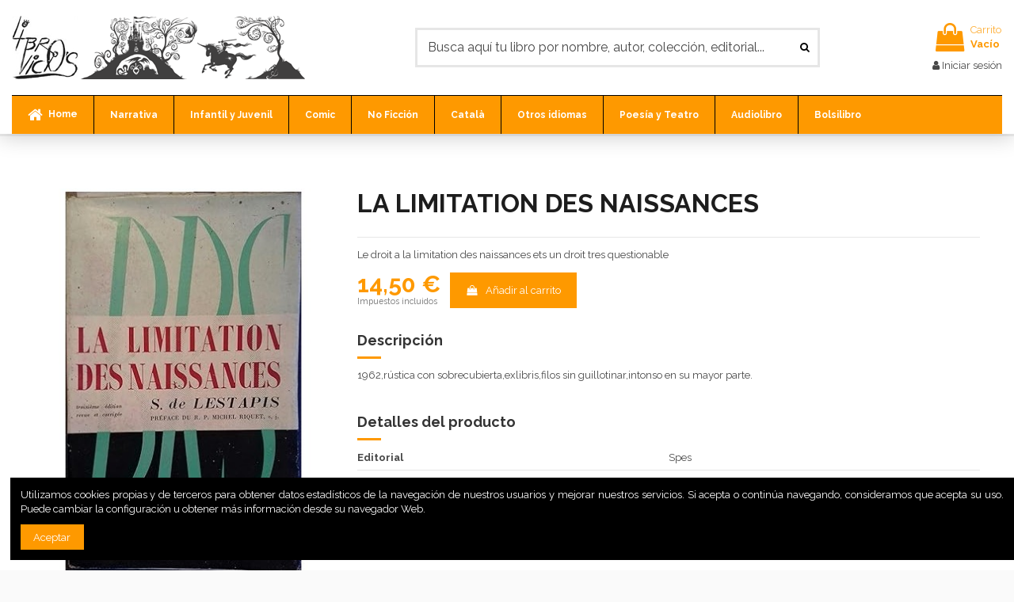

--- FILE ---
content_type: text/plain
request_url: https://www.google-analytics.com/j/collect?v=1&_v=j102&a=1984030063&t=pageview&_s=1&dl=https%3A%2F%2Fwww.librovicios.com%2Ffrances%2F93852-la-limitation-des-naissances.html&ul=en-us%40posix&dt=LA%20LIMITATION%20DES%20NAISSANCES&sr=1280x720&vp=1280x720&_u=IEBAAEIJAAAAACAAI~&jid=2082762920&gjid=600609107&cid=357844822.1769079673&tid=UA-89370266-44&_gid=1425745986.1769079673&_r=1&_slc=1&did=d6YPbH&z=2144861098
body_size: -451
content:
2,cG-JG9HNRNLTV